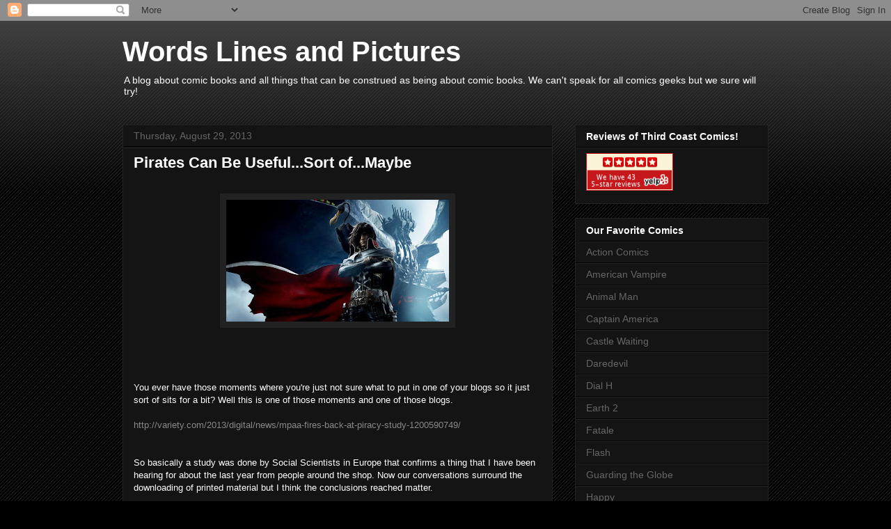

--- FILE ---
content_type: text/html
request_url: https://www.hitcounters.net/counter.php?id=10211&cmd=cookie
body_size: 1044
content:
		
		/**
		 * Sets a Cookie with the given name and value.
		 *
		 * name       Name of the cookie
		 * value      Value of the cookie
		 * [expires]  Expiration date of the cookie (default: end of current session)
		 * [path]     Path where the cookie is valid (default: path of calling document)
		 * [domain]   Domain where the cookie is valid
		 *              (default: domain of calling document)
		 * [secure]   Boolean value indicating if the cookie transmission requires a
		 *              secure transmission
		 */
		function setCookie(name, value, expires, path, domain, secure)
		{
		    document.cookie= name + "=" + escape(value) +
		        ((expires) ? "; expires=" + expires.toGMTString() : "") +
		        ((path) ? "; path=" + path : "") +
		        ((domain) ? "; domain=" + domain : "") +
		        ((secure) ? "; secure" : "");
		}
		
		/**
		 * Gets the value of the specified cookie.
		 *
		 * name  Name of the desired cookie.
		 *
		 * Returns a string containing value of specified cookie,
		 *   or null if cookie does not exist.
		 */
		function getCookie(name)
		{
		    var dc = document.cookie;
		    var prefix = name + "=";
		    //alert(dc);
		    var begin = dc.indexOf("; " + prefix);
		    if (begin == -1)
		    {
		        begin = dc.indexOf(prefix);
		        if (begin != 0) return null;
		    }
		    else
		    {
		        begin += 2;
		    }
		    var end = document.cookie.indexOf(";", begin);
		    if (end == -1)
		    {
		        end = dc.length;
		    }
		    return unescape(dc.substring(begin + prefix.length, end));
		}
		
		/**
		 * Deletes the specified cookie.
		 *
		 * name      name of the cookie
		 * [path]    path of the cookie (must be same as path used to create cookie)
		 * [domain]  domain of the cookie (must be same as domain used to create cookie)
		 */
		function deleteCookie(name, path, domain)
		{
		    if (getCookie(name))
		    {
		        document.cookie = name + "=" + 
		            ((path) ? "; path=" + path : "") +
		            ((domain) ? "; domain=" + domain : "") +
		            "; expires=Thu, 01-Jan-70 00:00:01 GMT";
		    }
		}

		// *********************************************************
		var cookie_date = new Date();
		cookie_date.setTime(cookie_date.getTime() + 1000*1800);
		var cookieName = 'HitCounter_10211';
		
		// check if cookie is already set		
		countedFlag = getCookie(cookieName);
		
		if(!countedFlag)
		{
			// if cookie not set, create it
			cFlag = '1';
			setCookie(cookieName, cFlag, cookie_date);	
			//alert(cookieName + ' - ' + cookie_date);
		}
		//alert(countedFlag);
		var counter_id = '10211';
					if (countedFlag == 1) {
				var count_this = '0';
			} else {
				var count_this = '1';
			}
					// create new image that updates this counter or not by calling counter.php file
		var image = new Image;
		var sSrc='http://www.hitcounters.net/counter.php?id=' + counter_id + '&cmd=update&count_this=' + count_this;
		//alert(sSrc);
		escape(sSrc);
		image.src=sSrc;
		
		
		var CounterImage = new Image;
		var sSrc2='http://www.hitcounters.net/counter.php?id=' + counter_id + '&cmd=img_only';
		//alert(sSrc);
		escape(sSrc2);
		CounterImage.src = sSrc2;
		//document.images.counterimg.scr = CounterImage.src;
		